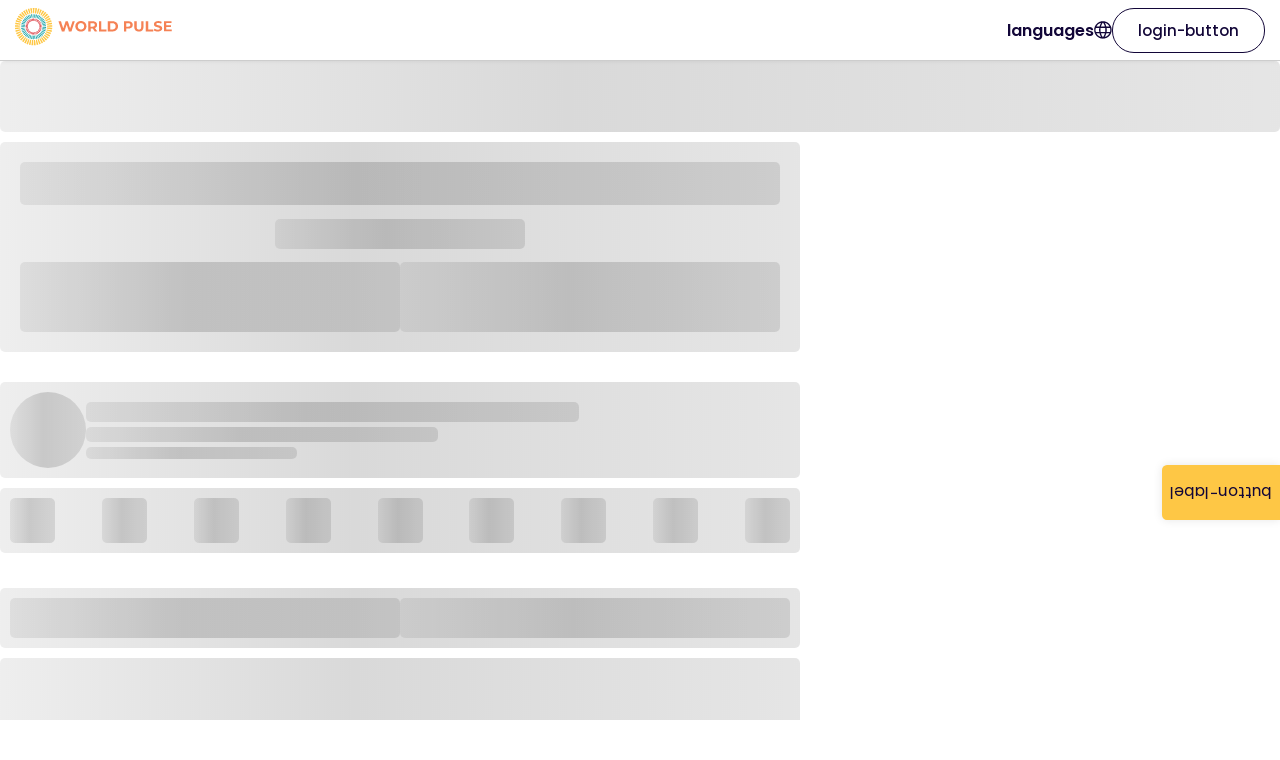

--- FILE ---
content_type: application/javascript; charset=utf-8
request_url: https://www.worldpulse.org/_next/static/chunks/781-5192a1d4b5e28281.js
body_size: 4404
content:
(self.webpackChunk_N_E=self.webpackChunk_N_E||[]).push([[781],{14710:(e,t,s)=>{"use strict";s.d(t,{A:()=>i});var n=s(94513),a=s(17430),l=s.n(a);let i=e=>{let{tag:t="strong",size:s=14,className:a="",style:i,...r}=e;return(0,n.jsx)(t,{style:{...i,fontSize:s||(null==i?void 0:i.fontSize)},className:"".concat(a," ").concat(l().gradientText),...r})}},16636:(e,t,s)=>{"use strict";s.d(t,{A:()=>a});var n=s(94513);let a=e=>(0,n.jsx)("svg",{width:19,height:16,viewBox:"0 0 19 16",fill:"none",xmlns:"http://www.w3.org/2000/svg",...e,children:(0,n.jsx)("path",{d:"M9.143 0C4.093 0 0 3.325 0 7.429 0 9.2.764 10.82 2.036 12.096c-.447 1.8-1.94 3.404-1.957 3.422a.284.284 0 00-.054.31.28.28 0 00.26.172c2.369 0 4.144-1.136 5.022-1.836 1.168.44 2.464.693 3.836.693 5.05 0 9.143-3.325 9.143-7.428C18.286 3.325 14.193 0 9.143 0z",fill:"#5F6488"})})},17430:e=>{e.exports={gradientText:"styles_gradientText__hcvLb"}},33318:(e,t,s)=>{"use strict";s.d(t,{A:()=>D});var n=s(94513),a=s(99042),l=s.n(a),i=s(85753),r=s.n(i),c=s(19368),o=s(94285),d=s(49420),p=s(68015),h=s(70431),m=s(87347),x=s(36151),g=s(6764),u=s(77049),v=s(79713),j=s(96042),_=s(78812),w=s(63443),f=s(16636),y=s(96551),b=s(14710),A=s(22622),T=s(31257),k=s(14851),N=s(34436),C=s.n(N);let D=e=>{var t,s,a,i,N,D,M,S,z;let{initiative:W,showButton:Z,isWide:B}=e,{storyLoves:F,addStoryLove:R,removeStoryLove:I}=(0,x.b5)(),[U]=(0,h.u)(),{push:G}=(0,c.useRouter)(),H=(0,p.B)("initiativeCard"),{formatDate:L}=(0,m.A)(),O=(0,o.useMemo)(()=>{var e;let t=W.impact_goal;return t&&0!==Number(t)?Math.ceil(100*Number(null==(e=W.updates)?void 0:e.reduce((e,t)=>e+(t.impact_count||0),0))/Number(t)):0},[W.impact_goal,W.updates]),q=(0,o.useMemo)(()=>F.includes(W.id),[null==W?void 0:W.id,F]),P=(0,o.useCallback)(()=>{(null==U?void 0:U.id)?q?I(W):R(W):G("/join?step=welcome")},[null==U?void 0:U.id,q,I,W,R,G]);return(0,n.jsxs)("div",{className:C().card,children:[(0,n.jsxs)(r(),{href:(0,u.Tg)(W),className:C().link,children:[(0,n.jsxs)("div",{className:C().avatarWrapper,children:[(0,n.jsx)(k.A,{size:25,user:W.author}),(0,n.jsx)(T.A,{size:14,children:null==(t=W.author)?void 0:t.username}),"\xb7",(0,n.jsx)(A.A,{color:"gray",children:L(W.published_date)}),(0,n.jsx)(_.A,{body:W.body})]}),(0,n.jsxs)("div",{className:C().content,children:[(0,n.jsxs)("div",{className:C().contentText,children:[(0,n.jsxs)("div",{children:[(0,n.jsx)(T.A,{size:16,className:C().title,"data-wide":!!B,children:W.title}),B?(0,n.jsx)(A.A,{children:(0,g.NF)(W.body,210)}):(0,n.jsx)("div",{className:C().subject,children:W.impact_subject})]}),(0,n.jsx)(w.A,{story:W,hasPlaceholder:!0})]}),(0,n.jsx)(l(),{className:C().image,width:131,height:131,alt:(null==W||null==(s=W.cover_photo)?void 0:s.alt_text)||"","data-large":!!B,src:(0,u.b8)(null==W?void 0:W.cover_photo)||(0,u.b8)(null==W||null==(a=W.author)?void 0:a.wp_avatar)||(0,u.sc)(null==(i=W.author)?void 0:i.default_pattern)})]})]}),(0,n.jsx)(A.A,{color:"gray",className:C().progressText,children:H(O?"progress-legend":"no-progress-legend")}),(0,n.jsx)("div",{className:C().progressWrapper,children:(0,n.jsx)("div",{"data-has-content":!!O,style:{width:O?"".concat(Math.min(Math.max(O,O<10?9:12),100),"%"):"100%"},className:C().progress,children:!!O&&"".concat(O,"%")})}),(0,n.jsxs)("div",{className:C().actionsWrapper,children:[(null==(M=W.seeking)||null==(D=M[0])||null==(N=D.category)?void 0:N.name)?(0,n.jsxs)("div",{children:[(0,n.jsxs)(A.A,{tag:"span",color:"gray",children:[H("seeking")," "]}),(0,n.jsx)(b.A,{children:W.seeking[0].category.name})]}):(0,n.jsx)("div",{}),(0,n.jsxs)("div",{className:C().actions,children:[(0,n.jsxs)(j.A,{href:"".concat((0,u.Tg)(W),"?comments=true"),"aria-label":"Comment on this initiative",children:[(0,n.jsx)(f.A,{})," ",null==(S=W.comments_func)?void 0:S.count]}),(0,n.jsxs)(j.A,{type:"button",onClick:P,"aria-label":"Give love",children:[(0,n.jsx)(y.A,{fill:q?d.T.orange:d.T.gray})," ",null==(z=W.users_loved_func)?void 0:z.count]})]})]}),Z&&(0,n.jsx)(v.A,{href:"/share?step=1&type=Update&initiative=".concat(W.id),fullWidth:!0,theme:"orange",children:H("update-button")})]})}},34436:e=>{e.exports={card:"styles_card__2sI_M",link:"styles_link__GqLo0",avatarWrapper:"styles_avatarWrapper__7nSkZ",content:"styles_content__nDnkl",image:"styles_image__FLCBF",contentText:"styles_contentText__lqG5s",title:"styles_title__x5fFq",subject:"styles_subject__RTuGR",progressText:"styles_progressText__c_x5p",progressWrapper:"styles_progressWrapper__z6sTN",progress:"styles_progress__f1kU2",actionsWrapper:"styles_actionsWrapper__q_4Te",actions:"styles_actions__2fjtP"}},48315:(e,t,s)=>{"use strict";s.d(t,{A:()=>c});var n=s(94513),a=s(57195),l=s.n(a),i=s(19368);let r=(0,s(71546).FB)(),c=e=>{let{title:t="Community",description:s="A social network that connects women and creates a global community of leaders that speak out, share resources, and speed up change.",ogImage:a="/og-image.png",hideSuffix:c=!1}=e,{asPath:o,locale:d,defaultLocale:p}=(0,i.useRouter)(),h="".concat(r).concat(d===p?"":"/".concat(d)).concat(o),m=(null==a?void 0:a.includes("http"))?a:r+a,x="/og-image.png"===a?"1000":"1680",g="/og-image.png"===a?"1000":"1190";return(0,n.jsxs)(l(),{children:[(0,n.jsx)("title",{children:c?t:"World Pulse | ".concat(t)}),(0,n.jsx)("link",{rel:"canonical",href:h}),(0,n.jsx)("meta",{name:"description",content:s}),(0,n.jsx)("meta",{name:"robots",content:"index, follow"}),(0,n.jsx)("meta",{property:"og:type",content:"website"}),(0,n.jsx)("meta",{property:"og:title",content:t}),(0,n.jsx)("meta",{property:"og:description",content:s}),(0,n.jsx)("meta",{property:"og:image",content:m}),(0,n.jsx)("meta",{property:"og:url",content:h}),(0,n.jsx)("meta",{property:"og:site_name",content:"World Pulse"}),(0,n.jsx)("meta",{property:"og:image:width",content:x}),(0,n.jsx)("meta",{property:"og:image:height",content:g}),(0,n.jsx)("meta",{property:"og:locale",content:d}),(0,n.jsx)("meta",{name:"twitter:card",content:"summary_large_image"}),(0,n.jsx)("meta",{name:"twitter:title",content:t}),(0,n.jsx)("meta",{name:"twitter:description",content:s}),(0,n.jsx)("meta",{name:"twitter:image",content:m}),(0,n.jsx)("link",{rel:"apple-touch-icon",sizes:"180x180",href:"/favicons/apple-touch-icon.png"}),(0,n.jsx)("link",{rel:"icon",type:"image/png",sizes:"32x32",href:"/favicons/favicon-32x32.png"}),(0,n.jsx)("link",{rel:"icon",type:"image/png",sizes:"16x16",href:"/favicons/favicon-16x16.png"}),(0,n.jsx)("link",{rel:"manifest",href:"/favicons/site.webmanifest"}),(0,n.jsx)("link",{rel:"mask-icon",href:"/favicons/safari-pinned-tab.svg",color:"#f58255"}),(0,n.jsx)("meta",{name:"msapplication-TileColor",content:"#ffffff"}),(0,n.jsx)("meta",{name:"theme-color",content:"#ffffff"})]})}},53909:(e,t,s)=>{"use strict";s.d(t,{A:()=>a});var n=s(94513);let a=e=>(0,n.jsx)("svg",{width:11,height:15,viewBox:"0 0 11 15",xmlns:"http://www.w3.org/2000/svg",...e,children:(0,n.jsx)("path",{fillRule:"evenodd",clipRule:"evenodd",d:"M10.2 4.763C10.11 2.138 7.83 0 5.108 0 2.288 0 0 2.205 0 4.912 0 5.497.135 6.15.398 6.78l-.03.015 3.81 6.915c.18.33.532.54.922.54s.743-.21.923-.54l3.435-6.24.015.008.367-.698-.03-.015c.27-.645.405-1.365.39-2.002zM6.75 5.1c0 .908-.742 1.65-1.65 1.65-.907 0-1.65-.742-1.65-1.65 0-.907.743-1.65 1.65-1.65.908 0 1.65.742 1.65 1.65z",...e})})},55984:e=>{e.exports={icon:"styles_icon__eycuM"}},62921:(e,t,s)=>{"use strict";s.d(t,{A:()=>a});var n=s(94513);let a=e=>(0,n.jsx)("svg",{height:"12px",width:"12px",viewBox:"0 0 2 2",xmlns:"http://www.w3.org/2000/svg",...e,children:(0,n.jsx)("circle",{cx:1,cy:1,r:1,...e})})},63443:(e,t,s)=>{"use strict";s.d(t,{A:()=>o});var n=s(94513),a=s(94285),l=s(70431),i=s(78556),r=s.n(i);let c=e=>e[Math.floor(Math.random()*e.length)],o=e=>{let{story:t,hasPlaceholder:s}=e,[i]=(0,l.u)(),o=(0,a.useMemo)(()=>{var e,s;let n=(null==i||null==(e=i.topics)?void 0:e.map(e=>{var t;return null==(t=e.topic)?void 0:t.name}))||[],a=(null==(s=t.topics)?void 0:s.map(e=>{var t;return null==(t=e.topic)?void 0:t.name}))||[];return c(n.filter(e=>a.includes(e)))||(t.is_global?"Global":c(a))},[t.is_global,t.topics,null==i?void 0:i.topics]);return o?(0,n.jsx)("span",{className:r().topic,"data-has-content":!0,children:o}):s?(0,n.jsx)("span",{className:r().topic,children:"-"}):(0,n.jsx)(n.Fragment,{})}},70333:(e,t,s)=>{"use strict";s.d(t,{Tn:()=>o,bc:()=>c,kS:()=>r,sC:()=>l,sD:()=>p,ur:()=>i,x6:()=>d});let n=()=>{let e=new Date;return e.setDate(1),e.toISOString().split("T")[0]},a=()=>{let e=new Date;return e.setDate(e.getUTCDate()-(e.getUTCDay()+1)),e.setHours(0,0,0,0),e.toISOString().split("T")[0]},l=(e,t)=>{let s=new Date(e);return s.setDate(s.getUTCDate()-t),s.toISOString().split("T")[0]},i=(e,t)=>{let s=new Date(e);return s.setMonth(s.getMonth()-t),s.toISOString().split("T")[0]},r=a(),c=l(a(),7),o=i(n(),1),d=n(),p=i(o,6);new Date(new Date().setDate(new Date().getUTCDate()-1)).toISOString().split("T")[0]},78556:e=>{e.exports={topic:"styles_topic__MYkS9"}},78812:(e,t,s)=>{"use strict";s.d(t,{A:()=>o});var n=s(94513);let a=e=>(0,n.jsx)("svg",{...e,xmlns:"http://www.w3.org/2000/svg",viewBox:"0 0 539.02 453.68",children:(0,n.jsx)("path",{d:"m284.84,24.1v405.47c0,25.68-14.86,31.83-33.01,13.68l-121.94-121.94H46.65c-25.73-.09-46.56-20.93-46.65-46.65v-95.66c.09-25.73,20.93-46.56,46.65-46.65h83.24L251.83,10.41c18.11-18.11,33.01-12,33.01,13.68Zm103.92,307.83c58.04-58.04,58.04-152.15,0-210.19-9.12-9.12-23.89-9.12-33.01,0-9.12,9.12-9.12,23.89,0,33.01,39.75,39.85,39.75,104.36,0,144.21-9.1,9.12-9.09,23.89.02,32.99,9.12,9.1,23.89,9.09,32.99-.02Zm75.41,75.45c99.7-99.56,99.82-261.09.26-360.79-.09-.09-.18-.18-.26-.26-9.1-9.12-23.87-9.13-32.99-.02-9.12,9.1-9.13,23.87-.02,32.99h0c81.48,81.47,81.49,213.57.02,295.05l-.02.02c-9.12,9.12-9.12,23.89,0,33.01s23.89,9.12,33.01,0h0Z"})}),l=e=>(0,n.jsxs)("svg",{...e,xmlns:"http://www.w3.org/2000/svg",viewBox:"0 0 733.33 733.33",children:[(0,n.jsx)("path",{fillRule:"evenodd",d:"m733.33,100c0-55.23-44.77-100-100-100H100C44.77,0,0,44.77,0,100v533.33c0,55.23,44.77,100,100,100h533.33c55.23,0,100-44.77,100-100V100Zm-66.67,0c0-18.41-14.92-33.33-33.33-33.33H100c-18.41,0-33.33,14.92-33.33,33.33v533.33c0,18.41,14.92,33.33,33.33,33.33h533.33c18.41,0,33.33-14.92,33.33-33.33V100Z"}),(0,n.jsx)("path",{d:"m126.89,550.7l143.85-263.72c12.63-23.16,45.89-23.16,58.53,0l105.62,193.64,36.18-63.31c12.8-22.39,45.08-22.39,57.88,0l75.9,132.82c12.7,22.22-3.35,49.87-28.94,49.87H156.15c-25.3,0-41.38-27.08-29.26-49.3Z"}),(0,n.jsx)("path",{d:"m566.67,233.33c0,36.82-29.85,66.67-66.67,66.67s-66.67-29.85-66.67-66.67,29.85-66.67,66.67-66.67,66.67,29.85,66.67,66.67Z"})]}),i=e=>(0,n.jsx)("svg",{xmlns:"http://www.w3.org/2000/svg",viewBox:"0 0 666.67 466.67",...e,children:(0,n.jsx)("path",{d:"m0,133.33C0,59.7,59.7,0,133.33,0h233.33c73.64,0,133.33,59.7,133.33,133.33v2.39l106.73-61.35c26.66-15.33,59.93,3.92,59.93,34.68v249.25c0,29.05-29.99,48.41-56.47,36.45l-110.68-50c-5.79,68.29-63.06,121.92-132.85,121.92h-233.33C59.7,466.67,0,406.97,0,333.33v-200Zm500,138.48l100,45.17v-161.85l-100,57.48v59.19Zm-66.67-138.48c0-36.82-29.85-66.67-66.67-66.67h-233.33c-36.82,0-66.67,29.85-66.67,66.67v200c0,36.82,29.85,66.67,66.67,66.67h233.33c36.82,0,66.67-29.85,66.67-66.67v-200Z"})});var r=s(55984),c=s.n(r);let o=e=>{let{body:t}=e;return(0,n.jsxs)(n.Fragment,{children:[(null==t?void 0:t.match(/(<video|<iframe)/m))&&(0,n.jsx)(i,{className:c().icon,height:13}),(null==t?void 0:t.includes("<audio"))&&(0,n.jsx)(a,{className:c().icon,height:13}),(null==t?void 0:t.includes("<img"))&&(0,n.jsx)(l,{className:c().icon,height:13})]})}},96551:(e,t,s)=>{"use strict";s.d(t,{A:()=>a});var n=s(94513);let a=e=>{let{width:t,height:s}=e;return(0,n.jsx)("svg",{width:t||18,height:s||16,viewBox:"0 0 18 16",fill:"red",xmlns:"http://www.w3.org/2000/svg",children:(0,n.jsx)("path",{d:"M15.908 1.527A5.198 5.198 0 0012.224 0a5.183 5.183 0 00-3.497 1.356A5.181 5.181 0 003.234.4a5.201 5.201 0 00-1.69 1.132c-2.06 2.057-2.058 5.275.002 7.324L8.727 16l7.182-7.145c2.06-2.05 2.061-5.267-.001-7.328z",...e})})}}}]);

--- FILE ---
content_type: application/javascript; charset=utf-8
request_url: https://www.worldpulse.org/_next/static/chunks/5387-ccdc5a1ac3b32799.js
body_size: 4918
content:
(self.webpackChunk_N_E=self.webpackChunk_N_E||[]).push([[5387],{33940:e=>{e.exports={grid:"styles_grid__L0fCp"}},50787:e=>{e.exports={wrapper:"styles_wrapper__pFV_b",title:"styles_title__ihtdm",left:"styles_left__x3E6x",header:"styles_header__XiYAH",username:"styles_username__4FR9q",dateAndTypeWrapper:"styles_dateAndTypeWrapper__9ooHf",preview:"styles_preview__rKt6M",seekingLabel:"styles_seekingLabel__LOgFB",seeking:"styles_seeking__x2auR",buttonWrapper:"styles_buttonWrapper__sUI3r",right:"styles_right__4k3Zs",image:"styles_image__cUbTb",actions:"styles_actions__8QuvU",highlight:"styles_highlight__nJzSC"}},57352:(e,l,t)=>{"use strict";t.d(l,{c:()=>v});var i=t(94285),n=t(70431);t(29119);var r=t(53434),a=t.n(r),s=t(79054),o=t.n(s);t(85347),t(70333),a().extend(o());let d={priority:e=>{var l;return Number(null==(l=e[0])?void 0:l.split(":")[1])},fallback:e=>{var l;return(null==(l=e[0])?void 0:l.split(":")[1])==="Yes"},joinRange:e=>{let l=a()(e[0]||"","DD/MM/YYYY").valueOf(),t=a()(e[1]||"","DD/MM/YYYY").valueOf();return[new Date(l),new Date(t)]},badge:e=>{var l,t,i,n;return e.sort((e,l)=>e>l?-1:1),{badge:null==(t=e[1])||null==(l=t.match(RegExp("(?<=\\()(.*?)(?=\\))","g")))?void 0:l[0],type:"Has badge"===(null==(n=e[0])||null==(i=n.split(":"))?void 0:i[1])?"Has badge":"Does not have badge"}},interest:e=>e.map(e=>e.split(/[()]/)[1]).filter(e=>void 0!==e),level:e=>{var l;return 2===Number(null==(l=e[0])?void 0:l.split(":")[1])?2:3},organization:e=>{var l,t;return{type:"Has organization"===(null==(t=e[0])||null==(l=t.split(":"))?void 0:l[1])?"Has organization":"Does not have organization"}},country:e=>e.map(e=>e.split(/[()]/)[1]).filter(e=>void 0!==e),publishedStories:e=>{var l;return(null==(l=e.pop())?void 0:l.split(":").pop())==="Yes"},commented:e=>{var l;return(null==(l=e.pop())?void 0:l.split(":").pop())==="Yes"}},c=e=>{let l={};return((null==e?void 0:e.split("|").filter(e=>!!e))||[]).map(e=>e.match(RegExp("(?<={)(.*?)(?=})","g"))).map(e=>(e||[]).map(String)).forEach(e=>{var t,i,n,r,a,s,o,c,u,h;let[v,...g]=e;"PRIORITY"===v?l.priority=null==(t=d.priority)?void 0:t.call(d,g):"FALLBACK"===v?l.fallback=(null==(i=g[0])?void 0:i.split(":")[1])==="Yes":"JOIN_RANGE"===v?l.joinRange=null==(n=d.joinRange)?void 0:n.call(d,g):"BADGE"===v?l.badge=null==(r=d.badge)?void 0:r.call(d,g):"INTEREST"===v?l.interest=null==(a=d.interest)?void 0:a.call(d,g):"LEVEL"===v?l.level=null==(s=d.level)?void 0:s.call(d,g):"ORGANIZATION"===v?l.organization=null==(o=d.organization)?void 0:o.call(d,g):"COUNTRY"===v?l.country=null==(c=d.country)?void 0:c.call(d,g):"PUBLISHED_STORIES"===v?l.publishedStories=null==(u=d.publishedStories)?void 0:u.call(d,g):"COMMENTED"===v&&(l.commented=null==(h=d.commented)?void 0:h.call(d,g))}),l},u={joinRange:(e,l)=>{let[t,i]=e,n=new Date((null==l?void 0:l.created)||"");return n>t&&n<i},badge:(e,l)=>{var t;let{type:i,badge:n}=e,r=(null==l||null==(t=l.badge_statuses)?void 0:t.map(e=>{var l;return String(null==(l=e.badge)?void 0:l.id)}))||[];return"Has badge"===i?n?r.includes(n):!!r.length:"Does not have badge"===i?n?!r.includes(n):!r.length:void 0},interest:(e,l)=>{let t=[...((null==l?void 0:l.wp_tags)||[]).map(e=>{var l;return String(null==(l=e.tag)?void 0:l.id)}),...((null==l?void 0:l.topics)||[]).map(e=>{var l;return String(null==(l=e.topic)?void 0:l.id)})];return e.some(e=>t.includes(String(e)))},level:(e,l)=>2===e?!!(null==l?void 0:l.level_2_badge_status):3===e?!!(null==l?void 0:l.level_3_badge_status):void 0,organization:(e,l)=>{var t,i;let{type:n}=e;return"Has organization"===n?!!(null==l||null==(t=l.organizations)?void 0:t.length):"Does not have organization"===n?!(null==l||null==(i=l.organizations)?void 0:i.length):void 0},country:(e,l)=>{var t;return e.includes(String(null==l||null==(t=l.country)?void 0:t.id))},publishedStories:(e,l)=>e?!!l.first_story_created:!l.first_story_created,commented:(e,l)=>{var t,i;return e?!!(null==(t=l.comments)?void 0:t.length):!(null==(i=l.comments)?void 0:i.length)}},h=(e,l)=>{let t,i,n=9999999,r=e.reduce((e,r)=>{var a,s,o,d,h,v,g,p;let m=c(r.criteria);return Object.keys(m).length?(null==l?void 0:l.id)?m.fallback?(t=r,e):((!m.joinRange||(null==(a=u.joinRange)?void 0:a.call(u,m.joinRange,l)))&&(!m.badge||(null==(s=u.badge)?void 0:s.call(u,m.badge,l)))&&(!m.interest||(null==(o=u.interest)?void 0:o.call(u,m.interest,l)))&&(!m.level||(null==(d=u.level)?void 0:d.call(u,m.level,l)))&&(!m.organization||(null==(h=u.organization)?void 0:h.call(u,m.organization,l)))&&(!m.country||(null==(v=u.country)?void 0:v.call(u,m.country,l)))&&(void 0===m.publishedStories||(null==(g=u.publishedStories)?void 0:g.call(u,m.publishedStories,l)))&&(void 0===m.commented||(null==(p=u.commented)?void 0:p.call(u,m.commented,l)))&&(!m.priority||m.priority&&m.priority<n)&&(i=r,n=m.priority||n),e):e:[...e,r]},[]);return i?[i,...r]:t?[t,...r]:r},v=()=>{let[e]=(0,n.u)();return{checkCriteria:(0,i.useCallback)(function(){let l=arguments.length>0&&void 0!==arguments[0]?arguments[0]:[];return h(l,e)},[e])}}},60373:(e,l,t)=>{"use strict";t.d(l,{X:()=>n});var i=t(94513);let n=e=>(0,i.jsx)("svg",{width:16,height:20,fill:"#CDD0E3",xmlns:"http://www.w3.org/2000/svg",...e,children:(0,i.jsx)("path",{fillRule:"evenodd",clipRule:"evenodd",d:"M13.75 0H1.964C.887 0 0 .9 0 2.011V18.89c0 .467.292.878.73 1.044.437.156.931.034 1.246-.322l5.881-6.844 5.882 6.844c.213.256.527.389.853.389.134 0 .258-.022.393-.067.438-.166.73-.577.73-1.044V2.01C15.714.9 14.827 0 13.75 0z",...e})})},77581:(e,l,t)=>{"use strict";t.d(l,{A:()=>g});var i=t(94513),n=t(85753),r=t.n(n),a=t(49420);let s=e=>(0,i.jsxs)("svg",{width:15,height:14,viewBox:"0 0 15 14",fill:"none",xmlns:"http://www.w3.org/2000/svg",children:[(0,i.jsxs)("g",{clipPath:"url(#prefix__clip0)",children:[(0,i.jsx)("path",{fill:"#fff",d:"M-25-1212h360V230H-25z"}),(0,i.jsx)("rect",{x:-14.5,y:-11.5,width:175,height:39,rx:19.5,stroke:"context-stroke"}),(0,i.jsx)("path",{d:"M8.66 1.68l.27.36-.48 3.42c-.08.48-.16.78-.24.9l.21.12c.12-.24.32-.47.6-.69l2.55-1.89 1.41 1.2-.15.39-3.18 1.32c-.38.16-.68.24-.9.24v.24c.36 0 .65.05.87.15l2.91 1.26-.33 1.83-.42.06-2.73-2.1c-.38-.32-.6-.54-.66-.66l-.21.12c.18.36.28.65.3.87l.39 3.15-1.77.63-.27-.33.48-3.42c.08-.48.16-.78.24-.9l-.21-.12c-.12.26-.33.49-.63.69l-2.52 1.89-1.44-1.2.15-.39 3.21-1.29c.38-.16.68-.24.9-.24v-.24c-.26 0-.56-.06-.9-.18L3.2 5.64l.33-1.86.42-.06 2.73 2.13c.38.32.6.54.66.66l.21-.12c-.16-.32-.25-.62-.27-.9l-.39-3.15 1.77-.66z",...e})]}),(0,i.jsx)("defs",{children:(0,i.jsx)("clipPath",{id:"prefix__clip0",children:(0,i.jsx)("path",{fill:"#fff",transform:"translate(-25 -1212)",d:"M0 0h360v1442H0z"})})})]});var o=t(62921),d=t(53909),c=t(31257),u=t(94214),h=t.n(u);let v=e=>{let{icon:l,iconColor:t}=e;return"Circle"===l?(0,i.jsx)(o.A,{fill:t}):"Astrix"===l?(0,i.jsx)(s,{fill:t,stoke:t}):(0,i.jsx)(d.A,{fill:t})},g=e=>{let{title:l="Section Title",linkText:t,linkHref:n,onLinkClick:s,icon:o,iconColor:d=a.T.dark}=e;return(0,i.jsxs)("div",{className:h().sectionHeaderWrapper,children:[(0,i.jsx)("h2",{style:{fontSize:16,color:a.T.gray},children:l}),t&&n&&(0,i.jsxs)(r(),{href:n,onClick:s,className:h().link,children:[(0,i.jsx)(v,{iconColor:d,icon:o}),(0,i.jsx)(c.A,{size:12,children:t})]}),t&&!n&&(0,i.jsxs)("span",{className:h().link,style:{pointerEvents:"none"},children:[(0,i.jsx)(v,{iconColor:d,icon:o}),(0,i.jsx)(c.A,{size:14,children:t})]})]})}},85347:(e,l,t)=>{"use strict";t.d(l,{Cf:()=>n,IK:()=>r,SO:()=>s,nD:()=>i,p2:()=>a});let i="188e16e3-2cb3-4d79-970a-21e696818e85",n="80710455-4b80-4d0d-a65a-dd324493ec0d",r="c0a134ae-a819-4706-bf4e-d8c42871a42f",a="375d36bc-4cdc-4fcf-a9cc-ae22cf4f9edc",s="c10b5852-5b73-4fc9-807f-9af5e4b886a6"},94214:e=>{e.exports={sectionHeaderWrapper:"styles_sectionHeaderWrapper__vUZua",link:"styles_link__XX_RW"}},95387:(e,l,t)=>{"use strict";t.d(l,{A:()=>P});var i=t(94513),n=t(94285),r=t(57352),a=t(63367),s=t(33318),o=t(39567),d=t(77581),c=t(99042),u=t.n(c),h=t(85753),v=t.n(h),g=t(19368),p=t(49420),m=t(68015),x=t(87347),_=t(30955),y=t(36151),b=t(98066),f=t(6764),j=t(77049),k=t(79713),w=t(96042),A=t(78812),N=t(63443),z=t(16636),C=t(60373),S=t(22622),E=t(31257),T=t(14851),R=t(50787),L=t.n(R);let D=e=>{var l,t,r,a,s,o,d,c,h,R,D,H;let{story:M,isActionPage:P=!1,eventLabel:Y}=e,O=(0,g.useRouter)(),I=(0,_.p)(),{formatDate:W}=(0,x.A)(),{addBookmark:F,removeBookmark:B,bookmarks:U}=(0,y.wn)(),{following:V}=(0,y.Ct)(),X=(0,m.B)("storyCard"),G=!!M.criteria&&!P,K=(0,n.useMemo)(()=>{let e=(0,j.Tg)(M);if(P){let{type:l,id:t}=(null==M?void 0:M.subcategory)||{};return"".concat(e,"?action=").concat(l,"&subcategory=").concat(t)}return e},[P,M]),Z=(0,n.useMemo)(()=>(0,j.Ep)(null==M?void 0:M.author),[null==M?void 0:M.author]),J=(0,n.useMemo)(()=>U.includes(M.id),[U,M.id]),Q=(0,n.useMemo)(()=>{var e;return V.includes(null==(e=M.author)?void 0:e.id)},[V,null==(l=M.author)?void 0:l.id]),$=(0,n.useCallback)(()=>{let e=O.pathname.split("/")[1]||"home",l="Story horizontal card (".concat(e,")");Y&&(l="".concat(l," - ").concat(Y)),Q&&(l="".concat(l," - Following")),(0,b.$)({label:l,category:"Story",action:"click"})},[Y,Q,O.pathname]);return(0,i.jsxs)("div",{className:L().wrapper,"data-highlighted":G,children:[(0,i.jsxs)("div",{className:L().left,children:[(0,i.jsxs)(v(),{href:Z,className:L().header,"aria-label":(null==M||null==(t=M.author)?void 0:t.username)||"",onClick:$,prefetch:!1,children:[(0,i.jsx)(T.A,{user:null==M?void 0:M.author,size:26}),(0,i.jsx)(E.A,{size:14,className:L().username,children:null==(r=M.author)?void 0:r.username}),(0,i.jsxs)("div",{className:"".concat(L().dateAndTypeWrapper," dateAndTypeWrapper"),children:[(0,i.jsx)("span",{children:"\xa0\xb7\xa0"}),(0,i.jsx)("div",{children:W(null==M?void 0:M.published_date)}),(0,i.jsx)("span",{children:"\xa0\xb7\xa0"}),I(null==M||null==(a=M.type)?void 0:a.type,{firstStory:M.is_first_story}),(0,i.jsx)(A.A,{body:M.body})]})]}),(0,i.jsxs)(v(),{href:K,onClick:$,prefetch:!1,children:[(0,i.jsx)("h3",{className:L().title,children:M.title}),(0,i.jsx)(S.A,{size:16,className:L().preview,children:(0,f.NF)(M.body,160)}),!G&&(0,i.jsxs)(i.Fragment,{children:[(0,i.jsx)(N.A,{story:M}),(0,i.jsx)("span",{className:L().seekingLabel,children:X("seeking")}),(0,i.jsx)("strong",{className:L().seeking,children:null==M||null==(d=M.seeking)||null==(o=d[0])||null==(s=o.category)?void 0:s.name})]}),(0,i.jsx)("br",{}),G&&(0,i.jsx)(k.A,{theme:"green",size:"sm",className:L().highlight,onClick:()=>(0,b.$)({label:"Lets do it",category:"My Feed",action:"click"}),children:X("highlight-button")})]}),P&&(0,i.jsx)("div",{className:L().buttonWrapper,children:(0,i.jsx)(k.A,{theme:"white",border:"gradient",href:K,prefetch:!1,children:null==M||null==(c=M.subcategory)?void 0:c.name})})]}),(0,i.jsxs)("div",{className:L().right,children:[(0,i.jsx)(v(),{href:K,onClick:$,prefetch:!1,children:(0,i.jsx)(u(),{width:131,height:131,className:L().image,src:(0,j.b8)(null==M?void 0:M.cover_photo)||(0,j.b8)(null==M||null==(h=M.author)?void 0:h.wp_avatar)||(0,j.sc)(null==M||null==(R=M.author)?void 0:R.default_pattern),alt:(null==M||null==(D=M.cover_photo)?void 0:D.alt_text)||(null==M?void 0:M.title)||""})}),!P&&(0,i.jsxs)("div",{className:L().actions,children:[(0,i.jsxs)(w.A,{"aria-label":"Comment",href:"".concat(K,"?comments=true"),children:[(0,i.jsx)(z.A,{height:23,width:23}),(0,i.jsx)(E.A,{size:12,color:"gray",children:(null==(H=M.comments_func)?void 0:H.count)||""})]}),(0,i.jsx)(w.A,{"aria-label":"Bookmark",onClick:()=>J?B(M):F(M),children:(0,i.jsx)(C.X,{fill:J?p.T.orange:p.T.gray})})]})]})]})};var H=t(33940),M=t.n(H);let P=e=>{var l,t,c;let{title:u,isActionPage:h=!1,and:v,or:g,limit:p=15,sort:m,search:x,type:_,stopAtPage:y,noMoreResults:b,showTotal:f}=e,{checkCriteria:j}=(0,r.c)(),k=a.F.story.list.useInfiniteQuery({and:v,or:g,limit:p,sort:m,search:x,type:_,showTotal:!!f},{getNextPageParam:e=>e.currentPage!==y?e.nextPage:void 0}),w=(0,n.useCallback)(()=>{let e=window.scrollY||document.documentElement.scrollTop,l=document.documentElement.scrollHeight-e-window.innerHeight;!k.isFetchingNextPage&&k.hasNextPage&&l<1e3&&k.fetchNextPage()},[k]);(0,n.useEffect)(()=>(window.addEventListener("scroll",w),()=>{window.removeEventListener("scroll",w)}),[w]);let A=Object.values(v||{}).some(e=>Array.isArray(e)?!!e.length:!!e)||Object.values(g||{}).some(e=>Array.isArray(e)?!!e.length:!!e)||!!x,N=(null==(t=k.data)||null==(l=t.pages[0])?void 0:l.totalItems)||0,z=(null==_?void 0:_.length)===1&&"initiatives"===_[0];return(0,i.jsxs)("div",{children:[u&&(0,i.jsx)(d.A,{title:u}),A&&!k.isLoading&&(null==f?void 0:f(N)),k.isLoading&&(0,i.jsx)(o.A,{title:"",subTitle:"",fullPage:!1,extraStyles:{marginTop:20},small:!0}),(0,i.jsx)("div",{className:M().grid,"data-gap":!!z,children:!k.isLoading&&j(null==(c=k.data)?void 0:c.pages.map(e=>e.items).flat()).map(e=>z?(0,i.jsx)(s.A,{initiative:e,isWide:!0},e.id):(0,i.jsx)(D,{story:e,isActionPage:h},e.id))}),k.isFetchingNextPage&&(0,i.jsx)(o.A,{title:"",subTitle:"",fullPage:!1,extraStyles:{marginTop:20},small:!0}),!k.hasNextPage&&!k.isLoading&&(null==b?void 0:b(N))]})}}}]);

--- FILE ---
content_type: application/javascript; charset=utf-8
request_url: https://www.worldpulse.org/_next/static/4AhcS0BZi5gUa6FC61t33/_buildManifest.js
body_size: 4398
content:
self.__BUILD_MANIFEST=function(s,a,c,t,e,i,n,d,u,f,o,b,r,h,g,m,p,k,j,l,y,v,x,_,I,w,L,B,F,T,A,N,q,D,S,E,M,U,C,H,R,z,P,G,J,K,O,Q,V,W,X,Y,Z,$,ss,sa,sc,st,se,si,sn,sd,su,sf,so,sb,sr,sh,sg,sm,sp,sk,sj,sl){return{__rewrites:{afterFiles:[{has:[{type:M,key:"o",value:$},{type:M,key:"p",value:sa},{type:M,key:"r",value:"(?<region>[a-z]{2})"}],source:sc,destination:U},{has:[{type:M,key:"o",value:$},{type:M,key:"p",value:sa}],source:sc,destination:U},{has:U,source:"/:nextInternalLocale(en|es|fr)/robots.txt",destination:"/:nextInternalLocale/api/seo/robots"},{has:U,source:"/:nextInternalLocale(en|es|fr)/sitemap.xml",destination:"/:nextInternalLocale/api/seo/sitemap"},{has:U,source:"/:nextInternalLocale(en|es|fr)/googled47e300cc394ae7a.html",destination:"/:nextInternalLocale/api/google/verification"}],beforeFiles:[],fallback:[]},__routerFilterStatic:{numItems:0,errorRate:1e-4,numBits:0,numHashes:se,bitArray:[]},__routerFilterDynamic:{numItems:G,errorRate:1e-4,numBits:G,numHashes:se,bitArray:[]},"/":[s,a,c,t,e,d,si,i,n,m,N,D,sn,"static/css/ff979d90a8b89df6.css","static/chunks/pages/index-167e9bd9ae6090c9.js"],"/404":[s,a,i,n,m,A,q,"static/css/bed2d633b3336378.css","static/chunks/pages/404-2c0d5946a66364b0.js"],"/500":[s,a,i,n,O,"static/chunks/pages/500-c2012ae89bbdf873.js"],"/_error":["static/chunks/pages/_error-3507851ab102533d.js"],"/about/age-guidelines":[s,a,i,n,C,H,"static/chunks/pages/about/age-guidelines-aef310eea480ebc0.js"],"/about/guidelines":[s,a,i,n,C,H,"static/chunks/pages/about/guidelines-1cfddd28f95bbfad.js"],"/about/image-guidelines":[s,a,i,n,C,H,"static/chunks/pages/about/image-guidelines-ea182c074f90eb92.js"],"/about/privacy":[s,a,i,n,C,H,"static/chunks/pages/about/privacy-1e745b1e1dcc2c07.js"],"/about/terms":[s,a,i,n,C,H,"static/chunks/pages/about/terms-50d2d48edbf8d8e4.js"],"/action/[hash]":[s,a,i,n,m,A,q,S,"static/css/1e581e7d6745c60c.css","static/chunks/pages/action/[hash]-2684cc7992456946.js"],"/admin":[s,a,c,t,e,d,h,p,k,Q,"static/css/92185062080da03f.css","static/chunks/pages/admin-0ad939619951d2b8.js"],"/admin/badges/badges":[I,w,L,s,a,c,t,e,u,f,d,o,b,r,h,p,v,g,j,l,k,y,x,_,B,F,T,"static/chunks/pages/admin/badges/badges-5ee9db662d431138.js"],"/admin/badges/groups":[I,w,L,s,a,c,t,e,u,f,d,o,b,r,h,p,v,g,j,l,k,y,x,_,B,F,T,"static/chunks/pages/admin/badges/groups-9e88aac7f848f181.js"],"/admin/campaigns":[I,w,L,s,a,c,t,e,u,f,d,o,b,r,h,p,v,g,j,l,k,y,x,_,B,F,T,"static/chunks/pages/admin/campaigns-e47ca9a15d2ef53f.js"],"/admin/categories":[I,w,L,s,a,c,t,e,u,f,d,o,b,r,h,p,v,g,j,l,k,y,x,_,B,F,T,"static/chunks/pages/admin/categories-fe8f71a9dc897cd4.js"],"/admin/countries":[I,w,L,s,a,c,t,e,u,f,d,o,b,r,h,p,v,g,j,l,k,y,x,_,B,F,T,"static/chunks/pages/admin/countries-03e63c7eba260e14.js"],"/admin/database-logs":[s,a,c,t,e,d,h,p,k,Q,"static/css/5c7f3c73dbb18380.css","static/chunks/pages/admin/database-logs-8abf05372beb29b8.js"],"/admin/moderation/comments":[I,w,L,s,a,c,t,e,u,f,d,o,b,r,h,p,v,g,j,l,k,y,x,_,B,F,T,"static/chunks/pages/admin/moderation/comments-d10e6979ce84f9c1.js"],"/admin/moderation/messages":[I,w,L,s,a,c,t,e,u,f,d,o,b,r,h,p,v,g,j,l,k,y,x,_,B,F,T,"static/chunks/pages/admin/moderation/messages-2aef2d12c505d42a.js"],"/admin/regions":[I,w,L,s,a,c,t,e,u,f,d,o,b,r,h,p,v,g,j,l,k,y,x,_,B,F,T,"static/chunks/pages/admin/regions-9418694af4834f8c.js"],"/admin/site-status":[s,a,c,t,e,u,d,o,b,r,h,p,g,k,x,sd,"static/chunks/7676-5c4c2cf126c159a1.js",Q,"static/css/07fb9b62991abd2e.css","static/chunks/pages/admin/site-status-52733fe1c9eb2468.js"],"/admin/stories":[I,w,L,s,a,c,t,e,u,f,d,o,b,r,h,p,v,g,j,l,k,y,x,_,B,F,T,"static/chunks/pages/admin/stories-524e7197358c20be.js"],"/admin/story-templates":[I,w,L,s,a,c,t,e,u,f,d,o,b,r,h,p,v,g,j,l,k,y,x,_,B,F,T,"static/chunks/pages/admin/story-templates-541d2f673f35270c.js"],"/admin/subcategories":[I,w,L,s,a,c,t,e,u,f,d,o,b,r,h,p,v,g,j,l,k,y,x,_,B,F,T,"static/chunks/pages/admin/subcategories-2aae8cefb7c9e072.js"],"/admin/survey-answers":[I,w,L,s,a,c,t,e,u,f,d,o,b,r,h,p,v,g,j,l,k,y,x,_,B,F,T,"static/chunks/pages/admin/survey-answers-9a9f7014b721cd6d.js"],"/admin/surveys":[I,w,L,s,a,c,t,e,u,f,d,o,b,r,h,p,v,g,j,l,k,y,x,_,B,F,T,"static/chunks/pages/admin/surveys-e2fca8a4930d0b79.js"],"/admin/topics-tags":[I,w,L,s,a,c,t,e,u,f,d,o,b,r,h,p,v,g,j,l,k,y,x,_,B,F,T,"static/chunks/pages/admin/topics-tags-76a88e62b0f222dc.js"],"/admin/training/training-creation":[I,w,L,s,a,c,t,e,u,f,d,o,b,r,h,p,v,g,j,l,k,y,x,_,B,F,T,"static/chunks/pages/admin/training/training-creation-46e928a7ea9316d4.js"],"/admin/training/training-enrollments":[I,w,L,s,a,c,t,e,u,f,d,o,b,r,h,p,v,g,j,l,k,y,x,_,B,F,T,"static/chunks/pages/admin/training/training-enrollments-50e6f11dda1042c6.js"],"/admin/translation/admin-items":[I,w,L,s,a,c,t,e,u,f,d,o,b,r,h,p,v,g,j,l,k,y,x,_,B,F,T,"static/chunks/pages/admin/translation/admin-items-b4d939130032bff3.js"],"/admin/translation/platform-items":[I,w,L,s,a,c,t,e,u,f,d,o,b,r,h,p,v,g,j,l,k,y,x,_,B,F,T,"static/chunks/pages/admin/translation/platform-items-1d720251b7d1b24a.js"],"/admin/users/mentee-applications":[I,w,L,s,a,c,t,e,u,f,d,o,b,r,h,p,v,g,j,l,k,y,x,_,B,F,T,"static/chunks/pages/admin/users/mentee-applications-951da78e1728e6de.js"],"/admin/users/users":[I,w,L,s,a,c,t,e,u,f,d,o,b,r,h,p,v,g,j,l,k,y,x,_,B,F,"static/css/c138b9ad768eff00.css","static/chunks/pages/admin/users/users-096c40ddb40502ea.js"],"/badge/[hash]":[s,a,c,t,e,d,i,n,"static/css/9d0a002e499fb40c.css","static/chunks/pages/badge/[hash]-03bd41c55c6b0e25.js"],"/bookmarks":[s,a,c,t,e,u,su,i,n,m,"static/css/777f05b3140eb4dd.css","static/chunks/pages/bookmarks-6f8c0b7ea7c839ba.js"],"/certificate/[enrollmentId]":[s,a,c,u,f,d,R,i,n,"static/css/8a556dcb5d86607c.css","static/chunks/pages/certificate/[enrollmentId]-784b97e8c5678644.js"],"/event-registration":[s,a,c,t,e,i,n,sf,"static/css/0e717b2a8d16d90b.css","static/chunks/pages/event-registration-88f1e2f3bbb9c6ba.js"],"/event-registrations":[s,a,c,t,e,i,n,m,"static/css/40c70835c3afec7f.css","static/chunks/pages/event-registrations-72c41ae8a9b4c363.js"],"/events":[s,a,i,n,sf,"static/css/271981a6e3383ff2.css","static/chunks/pages/events-7eb95ee1508bc59a.js"],"/explore":[s,a,i,n,S,so,"static/css/f65fc6d4652324c7.css","static/chunks/pages/explore-535bf477f988b3b9.js"],"/explore/country/[hash]":[s,a,c,t,e,i,n,m,A,N,q,D,S,z,J,"static/chunks/pages/explore/country/[hash]-9c3da1f9a9de2c9d.js"],"/explore/region/[hash]":[s,a,c,t,e,i,n,m,A,N,q,D,S,z,J,"static/chunks/pages/explore/region/[hash]-26dbcfeb0752abf2.js"],"/explore/tag/[hash]":[s,a,c,t,e,i,n,m,A,N,q,D,S,z,J,sb,"static/chunks/pages/explore/tag/[hash]-455820b602e82a95.js"],"/explore/topic/[hash]":[s,a,c,t,e,i,n,m,A,N,q,D,S,z,J,sb,"static/chunks/pages/explore/topic/[hash]-95fe63abadb30900.js"],"/faq":[s,a,i,n,"static/css/f0b148efe61435e0.css","static/chunks/pages/faq-59cc51bc45a65116.js"],"/follow":[s,a,c,t,e,i,n,m,"static/css/9f3157c0540416b5.css","static/chunks/pages/follow-5d4abd543a6f0d9d.js"],"/group/[hash]":[s,a,c,t,u,f,o,b,r,i,n,m,P,K,sr,"static/css/4344dcfc78308bdc.css","static/chunks/pages/group/[hash]-b863d968320ef621.js"],"/group-members/[hash]":[s,a,c,t,e,u,f,o,b,r,i,n,m,P,K,sr,"static/css/4dde88efbeab5da3.css","static/chunks/pages/group-members/[hash]-2ec59cd5c4c4d66e.js"],"/home/[url]":[s,a,c,t,e,d,V,si,m,N,D,W,sn,"static/css/d0cb4271b4e73e99.css","static/chunks/pages/home/[url]-3b0c232b1803420d.js"],"/join":[s,a,c,t,e,u,f,l,"static/chunks/6590-e73d0892d1bac056.js",i,sh,"static/css/88c70562256f7585.css","static/chunks/pages/join-97de741b65a39767.js"],"/login":[s,a,c,t,e,sg,"static/css/f5568335830ac9c1.css","static/chunks/pages/login-51abb87f3831f247.js"],"/login/[operationType]/[token]":[s,a,c,t,e,o,b,v,sg,"static/css/a34653dac3613cde.css","static/chunks/pages/login/[operationType]/[token]-0b9d8c33bbcfc7a1.js"],"/message-share":[s,a,c,t,e,u,f,i,n,m,"static/css/ab4a318e85daaf0d.css","static/chunks/pages/message-share-65a657a1bb213c3f.js"],"/messages":[s,a,c,u,f,i,n,"static/css/7baeb2e87915d948.css","static/chunks/pages/messages-ac5f7f7ba9023608.js"],"/messages/new":[s,a,c,t,e,i,n,m,"static/css/d01f309be3f138e3.css","static/chunks/pages/messages/new-a6eb392f303b6407.js"],"/my-activity":[s,a,i,n,"static/css/cd99e839f20b975f.css","static/chunks/pages/my-activity-f6748f643f836203.js"],"/my-badges":[s,a,c,t,e,i,n,"static/css/13b0e8c93653ea68.css","static/chunks/pages/my-badges-c3c3cebbabaf9854.js"],"/my-feed":[s,a,c,t,e,o,b,v,"static/chunks/5691-bce08293a324849e.js",i,n,m,A,N,q,D,"static/css/e62afdeb4ecc0cbe.css","static/chunks/pages/my-feed-bfec6c913cbb384e.js"],"/my-impact":[s,a,c,t,e,u,f,d,y,sm,X,sp,i,n,m,A,"static/css/e3c815cbe0497d26.css","static/chunks/pages/my-impact-6652541338d64930.js"],"/my-trainings":[s,a,c,t,e,u,f,d,o,b,r,sd,R,"static/chunks/5444-76351baf8d1513ce.js",i,n,"static/css/6916a1d87d26015c.css","static/chunks/pages/my-trainings-65f2eee56264979a.js"],"/notifications":[s,a,i,n,"static/css/15c9fb6203af72fc.css","static/chunks/pages/notifications-3080010a186a0bed.js"],"/notifications/unsubscribe":[s,a,i,n,O,"static/chunks/pages/notifications/unsubscribe-284fa2a550c9dc2f.js"],"/profile/edit":[s,a,c,t,e,u,f,d,o,b,r,h,g,j,l,x,_,"static/chunks/3428-f6214617740b2fec.js",i,n,sh,"static/css/99a68b8b7c4bc2ff.css","static/chunks/pages/profile/edit-3c0f974a2a009ba7.js"],"/profile/[hash]":[s,a,c,t,e,u,f,d,o,b,r,y,R,sm,X,sp,i,n,m,A,N,P,K,Y,"static/css/58ec6fceba31329c.css","static/chunks/pages/profile/[hash]-f72b500b6231663b.js"],"/refer":[s,a,c,t,e,u,f,d,h,g,j,R,i,n,m,"static/css/b4bc84ac2e5abe6d.css","static/chunks/pages/refer-14b0a707972d4bc6.js"],"/resources":[s,a,i,n,O,"static/chunks/pages/resources-7ab2fd7dede646ac.js"],"/section/[url]":[s,a,c,t,e,V,m,N,W,"static/css/c63773f8105b9014.css","static/chunks/pages/section/[url]-3aaaf79540c2140e.js"],"/settings":[s,a,i,n,E,"static/css/1c02f6924b750b08.css","static/chunks/pages/settings-434a1531fa9317a3.js"],"/settings/about":[s,a,c,t,e,d,i,n,E,"static/css/d87c676298140e21.css","static/chunks/pages/settings/about-f6c16e0d31f039e0.js"],"/settings/account":[s,a,c,t,e,sk,i,n,E,"static/css/4c60edb881beed67.css","static/chunks/pages/settings/account-7e771d864f14a838.js"],"/settings/delete-account":[s,a,c,u,f,i,n,E,"static/css/53b61749eb87e09c.css","static/chunks/pages/settings/delete-account-d2c0a917d8729305.js"],"/settings/language":[s,a,i,n,E,"static/css/43c3199d10704b20.css","static/chunks/pages/settings/language-61b75e8cbf58939d.js"],"/settings/my-account":[s,a,d,i,n,E,"static/css/a596a6a322d93a60.css","static/chunks/pages/settings/my-account-c70da26ea8e74a25.js"],"/settings/notifications":[s,a,c,t,e,d,i,n,E,"static/css/3865e359d18967b2.css","static/chunks/pages/settings/notifications-bec221bcd56107f7.js"],"/share":[s,a,c,t,e,u,f,o,h,g,j,l,y,_,X,sj,sk,su,"static/chunks/9824-143218d54844c5b6.js",i,n,m,P,Y,"static/css/511fd7b4b417a8c7.css","static/chunks/pages/share-0144df6b5b1d62d0.js"],"/site-down":[s,"static/css/1c501133f47db3a1.css","static/chunks/pages/site-down-67bd937bf1e7518a.js"],"/start-exploring":[s,a,i,n,sl,"static/css/10eae06ad02fa3f8.css","static/chunks/pages/start-exploring-912cc84c970d1279.js"],"/start-here":[s,a,i,n,sl,"static/css/587fead4fd588292.css","static/chunks/pages/start-here-1d18e29ad18b892e.js"],"/story/[hash]":[s,a,c,t,e,u,f,d,o,b,r,R,sj,i,n,m,A,N,q,D,P,z,K,Y,"static/css/647ea05abc282e7f.css","static/chunks/pages/story/[hash]-6aea0536be0eda20.js"],"/take-action":[s,a,i,n,S,so,"static/css/c14cf9f97b7a0527.css","static/chunks/pages/take-action-a21ba352027ac839.js"],"/topic/[url]":[s,a,c,t,e,V,m,A,q,W,"static/css/aab146a0251af41b.css","static/chunks/pages/topic/[url]-d17f832a5308ac03.js"],sortedPages:["/","/404","/500","/_app","/_error","/about/age-guidelines","/about/guidelines","/about/image-guidelines","/about/privacy","/about/terms","/action/[hash]","/admin","/admin/badges/badges","/admin/badges/groups","/admin/campaigns","/admin/categories","/admin/countries","/admin/database-logs","/admin/moderation/comments","/admin/moderation/messages","/admin/regions","/admin/site-status","/admin/stories","/admin/story-templates","/admin/subcategories","/admin/survey-answers","/admin/surveys","/admin/topics-tags","/admin/training/training-creation","/admin/training/training-enrollments","/admin/translation/admin-items","/admin/translation/platform-items","/admin/users/mentee-applications","/admin/users/users","/badge/[hash]","/bookmarks","/certificate/[enrollmentId]","/event-registration","/event-registrations","/events","/explore","/explore/country/[hash]","/explore/region/[hash]","/explore/tag/[hash]","/explore/topic/[hash]","/faq","/follow","/group/[hash]","/group-members/[hash]","/home/[url]","/join","/login","/login/[operationType]/[token]","/message-share","/messages","/messages/new","/my-activity","/my-badges","/my-feed","/my-impact","/my-trainings","/notifications","/notifications/unsubscribe","/profile/edit","/profile/[hash]","/refer","/resources","/section/[url]","/settings","/settings/about","/settings/account","/settings/delete-account","/settings/language","/settings/my-account","/settings/notifications","/share","/site-down","/start-exploring","/start-here","/story/[hash]","/take-action","/topic/[url]"]}}("static/chunks/5753-2cf61a28e43a13bc.js","static/chunks/9042-813a4bb88354b5dd.js","static/chunks/7722-f98a47baaea410b3.js","static/chunks/6553-030a89c90f0bd21a.js","static/chunks/4358-129d1b803a661ec1.js","static/chunks/7005-7ca2ceee86b73f10.js","static/chunks/7547-108e35f4572aef76.js","static/chunks/8744-3959bcbb96cd6cdd.js","static/chunks/8549-136e98b22467f9da.js","static/chunks/6935-92df44398d175838.js","static/chunks/4131-d2136a54ebfeeb5e.js","static/chunks/6191-44696b2f8fc24142.js","static/chunks/9347-b01516e8ba746710.js","static/chunks/4705-09490184e363a5e5.js","static/chunks/7587-9da95ec0dad095df.js","static/chunks/9253-ec1ba5f75114692c.js","static/chunks/7919-9231258d3cb8fa2d.js","static/chunks/6380-92f3227fbafd30d9.js","static/chunks/3788-ae2a1c7525f670f0.js","static/chunks/3015-33458d2e5e9493e8.js","static/chunks/6743-b8ccbb40d6a7d0b7.js","static/chunks/2568-e9474a478938d007.js","static/chunks/7768-81a3c9c5a2958310.js","static/chunks/4472-d517f194f7b4e3f1.js","static/chunks/277bddc9-53fedda0b0e7853f.js","static/chunks/d693ea37-c4a255ca184f6022.js","static/chunks/b0ba0886-98d3cf7059996dc1.js","static/chunks/8593-9acc94c9d51711e9.js","static/chunks/9367-46178f7ceea4bf42.js","static/css/c1fbc568c04f4e0d.css","static/chunks/781-5192a1d4b5e28281.js","static/chunks/4010-e9fedc812d510f91.js","static/chunks/5387-ccdc5a1ac3b32799.js","static/chunks/8864-b7a13310b9691621.js","static/chunks/7670-dce5d0c743698ef1.js","static/chunks/3785-8baceca58db938bd.js","query",void 0,"static/chunks/7190-8cb5d33f211014c4.js","static/css/f28a313a3a8c7b59.css","static/chunks/8044-7ce6fe15ab3866e3.js","static/chunks/5304-448519e3fa90667b.js","static/chunks/83-4a9c236bc973dfdc.js",0,"static/css/5f76756913a064e4.css","static/chunks/9648-b48fcc1fa067d10a.js","static/css/6b5967ed0f7c1a6a.css","static/chunks/2251-e88139dfa775188f.js","static/chunks/2354-f39334a70a54b4ff.js","static/chunks/682-0a8d4ef41defb221.js","static/chunks/2216-cf1e56d47a6eb607.js","static/chunks/2194-b65cc0848716e53e.js","o","(?<orgid>\\d*)","p","(?<projectid>\\d*)","/:nextInternalLocale(en|es|fr)/monitoring(/?)",1e-4,NaN,"static/chunks/3671-3b70c145b5bd56a6.js","static/chunks/237-4116afc541f916af.js","static/chunks/4117-6a658d5dd984b4a7.js","static/chunks/713-968df95697b961d2.js","static/chunks/2426-ed05baf53983bb77.js","static/chunks/3979-db9b25c34af84e89.js","static/css/ec0c079c1e7ef786.css","static/chunks/6094-041622d0eb4205a4.js","static/chunks/6369-c2b43aec97ee615c.js","static/chunks/1190-a11687533b1424be.js","static/chunks/9113-e303423412bb779c.js","static/chunks/8035-71a09b398fd79c58.js","static/chunks/7097-e4b9d4e98c23e333.js","static/chunks/717-6018894f5391dde7.js","static/chunks/2273-da2c0debe871a4ff.js"),self.__BUILD_MANIFEST_CB&&self.__BUILD_MANIFEST_CB();